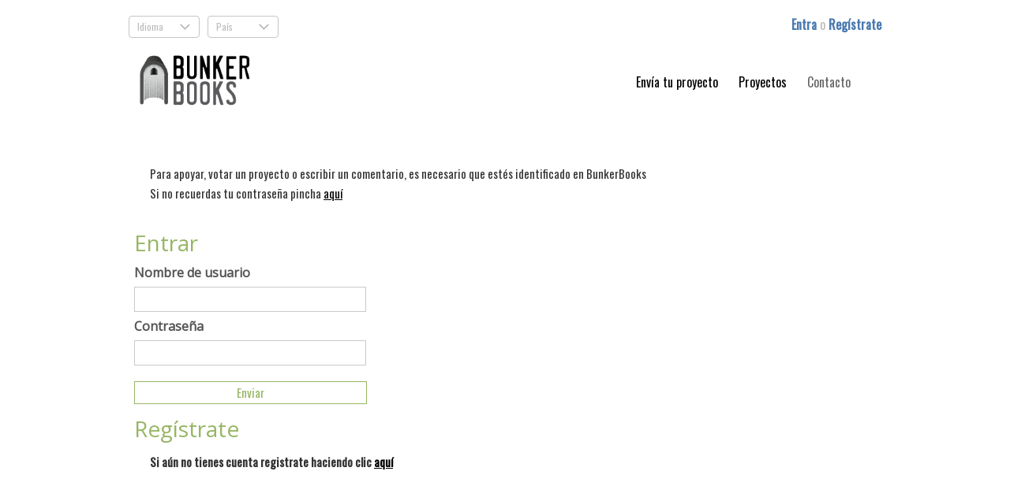

--- FILE ---
content_type: text/html; charset=utf-8
request_url: https://www.lanzanos.com/bunkerbooks/usuarios/login/?next=/bunkerbooks/proyectos/el-secreto-de-pitagoras/apoyar/29899/
body_size: 4316
content:







 
<!DOCTYPE html PUBLIC "-//W3C//DTD XHTML 1.0 Transitional//ES"
    "http://www.w3.org/TR/xhtml1/DTD/xhtml1-transitional.dtd">

<html xmlns="http://www.w3.org/1999/xhtml" xml:lang="en" lang="en" xmlns:og="http://ogp.me/ns#"  xmlns:fb="http://www.facebook.com/2008/fbml">

<head>
  <title>Crowdfunding - Inicio - Lanzanos</title>
  <meta name="description" content="Apoya, crea, comparte y descubre proyectos creativos en la primera comunidad española de crowdfunding." />
  <meta name="keywords" content="crowdfunding,micromecenazgo,creatividad,proyectos,financiación" />
  <meta http-equiv="content-type" content="text/html; charset=utf-8" />
  <meta name="viewport" content="width=device-width, initial-scale=1">
  <meta name="google-site-verification" content="zqVBIMdGD2yyKa4VYOdTJ3yfHu99XsxTWlZzMapbWxY" />
  <meta name="acumbamail-domain-verification" content="286e3f0693a8ae8f71f2107b07120b05b08a630d" />
  
  
  
  <!-- stylesheets -->
  <link rel="stylesheet" type="text/css" href="/fancybox/jquery.fancybox-1.3.4.css" media="screen" />
  <link rel="stylesheet" href="/css/bootstrap.css" type="text/css" media="screen" />
  <link rel="stylesheet" href="/css/lanzanos_v3.css" type="text/css" media="screen" />
  <link rel="stylesheet" href="/css/lanzanos_responsive_v3.css" type="text/css" media="screen" />
  <link href='https://fonts.googleapis.com/css?family=Lobster' rel='stylesheet' type='text/css'>
  <link href='https://fonts.googleapis.com/css?family=Oswald' rel='stylesheet' type='text/css'>
  <link href='https://fonts.googleapis.com/css?family=Cabin:bold' rel='stylesheet' type='text/css'>
  <link rel="stylesheet" type="text/css" href="//fonts.googleapis.com/css?family=Open+Sans" />
  <script src="https://ajax.googleapis.com/ajax/libs/jquery/1.8.3/jquery.min.js"></script>
  <script type="text/javascript" src="/fancybox/jquery.fancybox-1.3.4.pack.js"></script>

  <link rel="stylesheet" href="/media/css/cobranded/distrito93_2.css" type="text/css" media="screen" />
  <script type="text/javascript">

  
  $(document).ready(function() {
	
	$('#login_fb_header').attr("href", "#")
	
	$("#various1").fancybox({

		'transitionIn': 'none',
		'transitionOut': 'none'
	});
	$("#various2").fancybox({

		'transitionIn': 'none',
		'transitionOut': 'none'
	});

	$('#language_next').val(window.location);

    });

  </script>
  <script type="text/javascript">

    var _gaq = _gaq || [];
    _gaq.push(['_setAccount', 'UA-4081116-12']);
    _gaq.push(['_trackPageview']);
    
    (function() {
    var ga = document.createElement('script'); ga.type = 'text/javascript'; ga.async = true;
    ga.src = ('https:' == document.location.protocol ? 'https://ssl' : 'http://www') + '.google-analytics.com/ga.js';
    var s = document.getElementsByTagName('script')[0]; s.parentNode.insertBefore(ga, s);
    })();
    
    
  </script>


  
  

  
</head>

<html>

<body >

  <div style="display: none;">
    <img src="/newimages/apoyasw.png" alt=""/>
    <img src="/newimages/apoyabw.png" alt=""/>
  </div>
  
	<div style="display: none; width:520px">
		




<script type="text/javascript">

function show_registro(){
	$(div_registro).toggle(100);
	$('#inline1').height(650);
}

$(document).ready(function() {
	$('#login_next').val(window.location);
	$('#registro_next').val(window.location);
	
	$('#login_fb').attr("href", "/login/facebook/?next="+window.location)
	
});

</script>

		<div id="inline1" style="width: 100%; float: left;">
			<div style="max-width: 300px; width:100%; float:left">
				<h2 class="greenH2">Entra </h2>
				<form method="post" action="/usuarios/login/"> 
					<div style='display:none'><input type='hidden' name='csrfmiddlewaretoken' value='xzOdcq9PzuR4rry9NByquWbsvmIOnujn' /></div>
				    <input type="hidden" name="next" id="login_next" value="/bunkerbooks/proyectos/el-secreto-de-pitagoras/apoyar/29899/" />
					<div class="uploadStyle">
						<label for="id_l_username">Nombre de usuario</label> 
						<input id="id_l_username" type="text" name="username" maxlength="30" /> 
					</div> 
					<div class="uploadStyle">
						<label for="id_l_password">Contraseña</label> 
						<input type="password" name="password" id="id_l_password" />  
					</div> 
					<div class="separatorSmall"></div>
					<input type="submit" class="backWizardButton" value="Entrar" />
				</form>
				<div class="marginleft10 margintop10">
				    <div class="uploadStyle"><label style="font-size: 12px">Si no recuerdas tu contraseña pincha <a  href="/bunkerbooks/usuarios/password/reset/" style="text-decoration:underline">aquí</a></label></div>
				</div>
			</div>
			
			<div style="max-width: 300px; width:100%; float:left; display: none;">
				<h2 style="margin-top: 30px;" class="greenH2">Entra con facebook</h2>
			    <div class="uploadStyle"><a id="login_fb" href="#"><img src="/img/es-es/login-facebook.png" alt="login facebook"/></a></div>
				<div class="uploadStyle"><label style="font-size: 12px">Al entrar con el servicio Entra con Facebook aceptas nuestros <a href="/bunkerbooks/terminos/"  style="text-decoration:underline">terminos de uso</a></label></div>
			    <h2 style="margin-top: 30px;" class="greenH2">¿No tienes cuenta?</h2>
			    <div class="uploadStyle" ><label><a class="backWizardButton" href="/usuarios/registrar/" style="color: #97B665">Registrate</a></label></div>
			</div>
			
		</div>

	</div>

	<div class="segmentContainer">
		<div id="headerContainer" style="height: auto;">
			<div class="centerContainer">
				<div id="headerOption" class="hidden-xs">
					<div id="headerOptionLeft" style="width: 65%; padding-left: 3px; padding-top: 10px;">	
						<div style="float: right; width: 100%;">
							
							
								
								
								
								
								
							
							
							<div id="selectLanguage" class="hide_on_hide_inboxes hidden-xs" style="float: left;">
								<div class="drop-menu" style="cursor: pointer;" onmouseover="this.style.cssText='display: inline-block;cursor: pointer;'">
									Idioma
									<div class="plus">.</div>
									<form id="frmIdioma" name="frmIdioma" action="/perfil/idioma/" method="post">
										<div style='display:none'><input type='hidden' name='csrfmiddlewaretoken' value='xzOdcq9PzuR4rry9NByquWbsvmIOnujn' /></div>
										<input name="next" id="language_next" type="hidden" value="/bunkerbooks/proyectos/el-secreto-de-pitagoras/apoyar/29899/"/>
										<input type="hidden" name="language" value=""/>
										<ul class="sub-menu">    
											<li><a onclick="javascript:document.frmIdioma.language.value='es';document.frmIdioma.submit();" style="color: #888888;">Español</a></li>
											
											<li><a onclick="javascript:document.frmIdioma.language.value='en';document.frmIdioma.submit();" style="color: #888888;">Inglés</a></li>
											
										</ul>
									</form>	    
								</div>
							</div>
								
								<div id="selectCountryCobranded" class="hide_on_hide_inboxes hidden-xs" style="float: left;">
									<div class="drop-menu" style="cursor: pointer;" onmouseover="this.style.cssText='display: inline-block;cursor: pointer;'">
										País
										<div class="plus">.</div>
										<ul class="sub-menu">    
											<li><a href="/" style="color: #888888;">España</a></li>
											<li><a href="/pt/" style="color: #888888;">Portugal</a></li>
										</ul>
									</div>
								</div>
								
							
						</div>
					</div>
					
					<div id="headerOptionRight"  style="width: 35%; padding-right: 3px;">
						
							<div id="login" style="width: 100%; margin-top: 10px;">
								
								<div style="width: 170px; float: right; display: none;">
									<a  id="login_fb_header" href="#">
										<img src="/img/login-facebook.png" alt="facebook login"/>
									</a>
								</div>
								
								<div style="width: 137px; float: right; margin-top: 3px;">
									<a href="#inline1" id="various1" style="font-weight: bold; color: #4A7AB0;"> Entra </a> 
									<span id="loginSmall">o </span>
									<a href="/bunkerbooks/usuarios/registrar/" style="font-weight: bold; color: #4A7AB0;">Regístrate</a>
								</div>
							</div>
						
					</div>
				</div>
				<div id="headerMenuResponsive" style="width: 100%; float: left; height: 50px;">
					<!-- NAV HEADER-->
					<nav role="navigation" id="navheaderResponsive" class="navbar navbar-inverse navbar-fixed" style="z-index: 10; background: transparent none repeat scroll 0% 0%; border-color: transparent; margin-bottom: 0px; margin-top: 0px;">
						<div>
							<div class="navbar-header">
								<button id="buttonHamburguer" type="button" class="navbar-toggle collapsed" data-toggle="collapse" data-target="#navbar" aria-expanded="false" aria-controls="navbar">
									<span class="sr-only">Toggle navigation</span>
									<span class="icon-bar"></span>
									<span class="icon-bar"></span>
									<span class="icon-bar"></span>
								</button>
								<a class="navbar-brand" href="http://www.lanzanos.com/bunkerbooks" style="padding: 0px;">
									<img class="img-responsive" src="/media/images/cobranded/head/BunkerBooks_logo_peq-01_1.png" alt="logo" id="logoPosition"/ style="margin-top: 0px;">
								</a>
								
								</div>
								<div id="navbar" class="collapse navbar-collapse" style="-webkit-border-radius: 0px;border-color: #505050;">
									
									<ul class="nav navbar-nav" style="float: right;">
										
											
											<li>
												
													
													<a href="/bunkerbooks/nuevo-proyecto/">
														<span class="headerElements">Envía tu proyecto</span>
													</a>
													
												
											</li>
											
											<li>
												<a href="/bunkerbooks/proyectos/">
													<span class="headerElements">Proyectos</span>
												</a>
											</li>
											
										
										
										
										<li>
											<a href="/bunkerbooks/contacto/">
												<span class="headerElements active">Contacto</span>
											</a>
										</li>
										
										
										
											
										
									</ul>
								</div>
							</div>
						</nav>
				</div>
			</div>
		</div>
	</div>
 



 


	
		

<div class="segmentContainer">	
	<div class="centerContainer" style="padding: 10px;">
	  	
		<div class="separatorSmall"></div>
		<div class="separatorSmall"></div>
		<div class="separatorSmall"></div>
		
	  	<p>Para apoyar, votar un proyecto o escribir un comentario, es necesario que estés identificado en BunkerBooks<br>
	  	Si no recuerdas tu contraseña pincha <a  href="/bunkerbooks/usuarios/password/reset/"><u>aquí</u></a></p>
	  	
		<div class="separatorSmall"></div>
	    <h2 class="greenH2">Entrar </h2>
	    <form method="POST" action="" enctype="multipart/form-data"> 
			<div style='display:none'><input type='hidden' name='csrfmiddlewaretoken' value='xzOdcq9PzuR4rry9NByquWbsvmIOnujn' /></div>
			
				<div class="uploadStyle" style="width:100%; max-width: 300px">
					<label for="id_username">Nombre de usuario</label>
					<input id="id_username" type="text" name="username" maxlength="30" />
					
				</div>
			
				<div class="uploadStyle" style="width:100%; max-width: 300px">
					<label for="id_password">Contraseña</label>
					<input type="password" name="password" id="id_password" />
					
				</div>
			
			
			
                        <input type="hidden" name="next" id="login_next" value="/bunkerbooks/proyectos/el-secreto-de-pitagoras/apoyar/29899/" />
			<div class="separatorSmall"></div>
			<div class="separatorSmall">
				<input type="submit" class="backWizardButton" value="Enviar" style="max-width: 295px";>
			</div>
	    </form>

		<div class="separatorSmall"></div>
		    <h2 class="greenH2">Regístrate</h2>
		    <p style="margin-left:0px"><label>Si aún no tienes cuenta registrate haciendo clic <a href= "/bunkerbooks/usuarios/registrar/?next=/bunkerbooks/proyectos/el-secreto-de-pitagoras/apoyar/29899/"><u>aquí</u></a></label></p>
		     
		<div class="separatorSmall"></div>
	    
		<div id="uploadStyle" style="display: none;">
		    <h2 class="greenH2">O regístrate en un click con Facebook</h2>
			<div class="separatorSmall"></div>
			<div class="separatorSmall">
				<a href="#"><img src="/img/es-es/login-facebook.png"/></a>
			</div>
		    <div class="uploadStyle"><label>Al entrar con el servicio Entra con Facebook aceptas nuestros <a id="terms_link" href="/bunkerbooks/terminos/"><u>terminos de uso</u></a></label></div>
		     
	    </div>
        
    
    
		<div class="separatorSmall" style="height: 250px;"></div>
	</div>
</div>





	


<!-- OJo a esto: NUEVO -->
 

 

 
	<div class="segmentContainer">
		<div id="footerContainer">
			<div class="centerContainer">
				<div class="footerSection hidden-xs">
					
					
					
					
					
					
						
						
						
						
						<a href="/bunkerbooks/contacto/">
							<span class="footerlink right leftMargin20">Contacto</span>
						</a>
						
						
						<a href="/bunkerbooks/proyectos/">
							<span class="footerlink right leftMargin20">Proyectos</span>
						</a>
						
							
							<a href="/bunkerbooks/nuevo-proyecto/">
								<span class="footerlink right leftMargin20">Envía tu proyecto</span>
							</a>
							
						
						
					
				</div>
				<div class="footerLogo">
					
					<a href="">
						<img src="/media/images/cobranded/foot/BunkerBooks_logo_peq-01_1.png" class="img-responsive" style="float: left;"/>
					</a>
					
					
					
					
					
				</div>
				
				
			</div>
		</div>
	</div>
<div id="fb-root"></div>
<script src="https://connect.facebook.net/en_US/sdk.js"></script>
<script src="https://maxcdn.bootstrapcdn.com/bootstrap/3.2.0/js/bootstrap.min.js"></script>


 
</body>

</html>




--- FILE ---
content_type: text/css
request_url: https://www.lanzanos.com/css/lanzanos_responsive_v3.css
body_size: 5521
content:
.numbersDescription{
	text-align: center; 
	font-family: Oswald; 
	float: left; 
	color: #7E7E7E;
}
.numbersAmount{
	font-family: Oswald Light; 
	border-radius: 50%; 
	float: left; 
	text-align: center; 
	color: white; 
	font-weight: bold; 
	background-color: #97B665; 
	max-width: 180px; 
	height: 100%; 
	max-height: 180px;
}
.numbersQuarter{
	float: left; 
	margin-left: 3%; 
	margin-right: 3%;
}
.numbersContainer{
	background-image: url(/img/numbers_background2.png);  
	background-size: cover; 
	padding-bottom: 22px;
	width: 100%;
	float: left;
}
.numbersTitle{
	color: #7E7E7E; 
	margin-top: 30px; 
	margin-bottom: 30px; 
	text-align: center; 
	width: 100%; 
	float: left; 
	font-family: Oswald light;
}
.numbersContainerInside{
	width: 100%; 
	float: left; 
	padding-left: 15%; 
	padding-right: 15%;
}

.testimoniosContainer{
	background-image: url(/newimages/testimonios_background.png);  
	background-size: cover; 
	padding-bottom: 22px;
	width: 100%;
	float: left;
}

.testimony{
	color: rgb(77, 77, 77);
	margin-top: 30px; 
	margin-bottom: 30px; 
	text-align: center; 
	width: 100%; 
	float: left; 
	font-size: 30px;
	font-family: Oswald light;
}

.centerContainerResponsive {
	width: 90%;
	margin-left: auto;
	margin-right: auto;
}

#navbar {
	border-radius: 5px;
	-webkit-border-radius: 5px;
	-khtml-border-radius: 5px;
	-moz-border-radius: 5px;
	background-color: transparent;
}


#navheaderResponsive{
	height: 50px;
	background-color: #94c06b;
	border-color: #94c06b;
	margin-top:	18px;
}

@media (max-width:767px) {
	.cantidadXX {
		font-size: 50px;
	}
	.projectWizardPageTab {
		height: 55px !important;
		border-bottom: 0px none !important;
	}
	#navigationList{
		margin-right: 0px;
		width: 199px;
		float: right;
		background-color: white;
	}
	.navigationListImg{
		width: 32px;
		height: auto;
		float: left;
		margin-right: 5px;
	}
	#logoPosition {
		margin-top: 10px;
	}
	#projectHeaderBoxV3 {
		height: 500px;
	}
	#projectHeader {
		height: 335px;
	}
	#navbar {
		width: 100%;
		background-color: transparent;
		margin-top: -10px;
	}
	#navbarIdioma {
		width: 100%;
		background-color: transparent;
		margin-top: -10px;
		border-radius: 5px;
	}
	#navbarAccess {
		width: 100%;
		background-color: transparent;
		margin-top: -10px;
		border-radius: 5px;
	}
	
	#navbarFind {
		width: 100%;
		background-color: transparent;
		margin-top: -10px;
		border-radius: 5px;
	}
	.navbar-nav{
		background-color: transparent;
		margin-left: 20px;
		margin-right: 20px;
		float: none;
	}
	.nav>li {
	  position: relative;
	  display: block;
	  background-color: transparent;
	  height: 40px;
	  border-bottom: 1px solid;
	  margin-right: 5px !important;
	}
	.navGreen>li {
	  position: relative;
	  display: block;
	  background-color: #7EC266;
	  height: 40px;
	  border-radius: 5px;
	  border-color: transparent;
	}
	.navGreen>li.active {
	  background-color: #6F7D58;
	}
	.navGreen>li:hover {
	  background-color: #6F7D58;
	}
	.headerElements:hover {
		cursor: pointer;
	}
	.headerElementsGreen {
		color: white;
	}
	.headerElementsGreen.active {
		color: #666A62;
	}
	.headerElementsGreen:hover {
		cursor: pointer;
	}
	.side-collapse-container{
	  width:100%;
	  position:relative;
	  right:0;
	  transition:right .4s;
   }
   .side-collapse-container.out{
 	  right:200px;
   }
   .side-collapse {
	  top:50px;
	  bottom:0;
	  right:0;
	  width:200px;
	  /* Se mantiene siempre visible arriba: position:fixed;*/
	  overflow:hidden;
	  transition:width .4s;
   }
   .side-collapse.in {
	  width:0;
   } 
   #navheaderResponsive{
		height: 50px;
		background-color: white !important;
		border-color: #94c06b;
		margin-top:	18px;
		position: fixed;
		width: 100%;
	}
	.numbersQuarter{
		width: 100%; 
		margin-bottom: 50px;
	}
	.numbersAmount{
		padding: 13.5% 5px; 
		width: 30%; 
		font-size: 11px; 
	}
	.numbersDescription{
		margin-top: 11%; 
		padding-left: 20px;
		width: 70%; 
		font-size: 14px; 
	}
	.numbersTitle{
		font-size: 28px;
		margin-bottom: 40px;
	}
	.numbersContainer{
		background-image: url(/img/numbers_background_xs.png);  
	}
	
	.formsLeftContainer {
		width: 100%;
		padding-right: 20px;
	}
	
	.testimony{
		font-size: 20px;
	}
	
}
@media (min-width:768px) and (max-width:991px){
	#logoPosition {
		width: 140px;
		margin-top: -50px;
		margin-left: 10px;
	}
	.numbersAmount{
		font-size: 15px; 
	}
	.numbersDescription{
		font-size: 12px; 
	}
	.numbersTitle{
		font-size: 30px; 
	}
}

@media (min-width:992px) and (max-width:1199px){
	.numbersAmount{
		font-size: 20px; 
	}
	.numbersDescription{
		font-size: 14px; 
	}
	.numbersTitle{
		font-size: 35px; 
	}
}
@media (min-width:1200px) {
	.numbersAmount{
		font-size: 26px; 
	}
	.numbersDescription{
		font-size: 16px; 
	}
	.numbersTitle{
		font-size: 40px; 
	}
}

@media (min-width:768px) {
	.headerElements {
		margin-left: -15px;
	}
	.cantidadXX {
		font-size: 95px;
	}
	.numbersQuarter{
		width: 14%; 
	}
	.numbersAmount{
		padding: 37% 5px; 
		width: 100%; 
	}
	.numbersDescription{
		margin-top: 28px; 
		width: 100%; 
	}
	.numbersContainer{
		background-image: url(/img/numbers_background2.png);  
	}
}



@media (max-width:991px) {
	#selectLanguage {
		margin-left: 0px;
	}
	#navbar {
		float: right;
	}
	.navbar-brand img {
		vertical-align: top;
		display: inline-block;
		width: 40%;
		margin-top: -15px;
	}
}





--- FILE ---
content_type: text/css
request_url: https://www.lanzanos.com/media/css/cobranded/distrito93_2.css
body_size: 1764
content:
/* FIRST COLOR: #006c54 */
/* SECOND COLOR: rgba(0,0,0,.6) */
#headerMenuResponsive {
    background-color: white;
}
.cajaContainer {
	margin-bottom: 40px;
}
#projectHeaderBoxV3 {
    margin-top: 20px;
}

#projectHeader {
	margin-top: 20px;
}

.drop-menu-projects {
    color: #a4bc74;
}
.casilleroImage {
    min-height: 145px;
}
.casilleroDescription {
	height: auto;
	color: black;
	text-align: justify;
	padding-left: 10px;
	padding-right: 10px;
	padding-bottom: 5px;
	min-height: 87px;
}

#logoPosition {
	background-color: transparent;
	border-radius: 0px;
	padding-left: 0px;
	width: 100%;
	margin-left: 0px;
	margin-top: -35px !important;
}  
.headerElements {
    color: black;
}
.headerElements.active {
    color: rgba(0,0,0,.6);
}
.headerElements:hover {
    color: rgba(0,0,0,.6);
}

#buttonHamburguer{
	background-color: rgba(0,0,0,.6);
	margin-right: 5px;
}

.navbar-inverse .navbar-toggle .icon-bar {
    background-color: white;
}

#buttonsContainer {
   background-color: #fdf200;
   margin-top: 80px;
}

.tit {
	color: white;
}
.titleSectionLeft {
	color: black;
}

#footerContainer {
	background: white;
}

.footerlink {
    color: black;
}
.footerlink.active {
    color: rgba(0,0,0,.6);
}
.footerlink:hover {
    color: rgba(0,0,0,.6);
}
.footerLogo {
	max-width: 135px;
	margin-top: -35px;
}
.footerSection {
	margin-top: 7px;
}
#projectsContainer {
	min-height: 180px;
}
.thumbnail {
	border-radius: 50%;
}
.lobster {
    color: #006c54;
}

#blogPageContainer {
	margin-top: 20px;
}

#boxListContainer {
	margin-top: 20px;
}

@media (max-width:767px) {
	.navbar-nav {
		height: auto;
		float: right;
		background-color: rgba(0,0,0,.6);
		margin-top: 5px;
		margin-right: 0px;
		border-radius: 3px;
		padding-bottom: 10px;
	}
	#navbar {
		border: medium none;
		float: right;
		padding-right: 0px;
	}
	.nav > li {
		border-bottom: none;
		height: 30px;
	}
}


